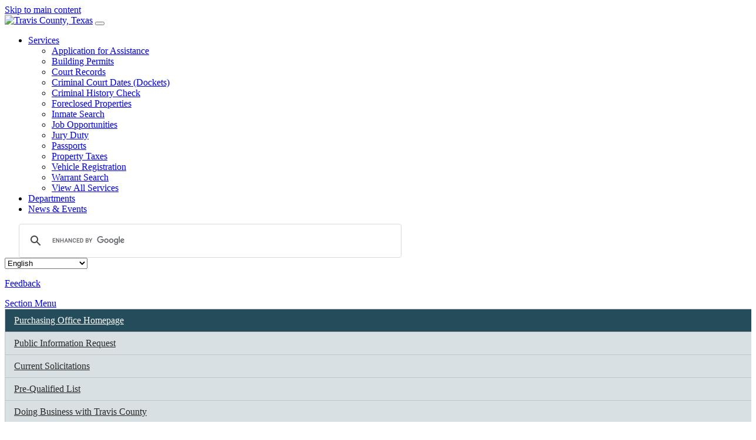

--- FILE ---
content_type: text/html; charset=utf-8
request_url: https://www.traviscountytx.gov/purchasing/bidsync-solicitations
body_size: 10678
content:

  
 


<!DOCTYPE html>
<html xmlns="http://www.w3.org/1999/xhtml" xml:lang="en-gb" lang="en-gb" dir="ltr">
  <!--
  *************************************************************************
*
* Travis County ITS – Application Services
* __________________
*
* Copyright (c) TC-ITS
* All Rights Reserved.
*
* NOTICE:  All information contained herein is, and remains
* the property of TC-ITS and its suppliers, if any.
* The intellectual and technical concepts contained herein
* are proprietary to TC-ITS and its suppliers and may be
* covered by U.S. and Foreign Patents, patents in process, and
* are protected by trade secret or copyright law. Dissemination
* of this information or reproduction of this material is strictly
* forbidden unless prior written permission is obtained
* from TC-ITS@
*
***************************************************************************
  -->
<head>
	<meta http-equiv="X-UA-Compatible" content="IE=edge" />
  	<meta charset="utf-8">
	<meta name="description" content="Welcome to the official website of Travis County, Texas. ">
	<title>BidSync Solicitations</title>
	<link href="/favicon.ico" rel="icon" type="image/vnd.microsoft.icon">
<link href="/media/vendor/joomla-custom-elements/css/joomla-alert.min.css?0.4.1" rel="stylesheet">
	<link href="/components/com_sppagebuilder/assets/css/animate.min.css?13bea3cde590997c1094f9bba14d719a" rel="stylesheet">
	<link href="/components/com_sppagebuilder/assets/css/sppagebuilder.css?13bea3cde590997c1094f9bba14d719a" rel="stylesheet">
	<link href="/templates/tctx_v4/css/bootstrap.min.css" rel="stylesheet">
	<link href="/templates/tctx_v4/css/tctx.css" rel="stylesheet">
	<link href="/templates/tctx_v4/css/tctx-sp-builder.css" rel="stylesheet">
	<link href="/components/com_sppagebuilder/assets/css/dynamic-content.css?13bea3cde590997c1094f9bba14d719a" rel="stylesheet">
	<link href="/components/com_sppagebuilder/assets/css/color-switcher.css?13bea3cde590997c1094f9bba14d719a" rel="stylesheet">
	<style>.sp-page-builder .page-content #section-id-1685734167186{box-shadow:0 0 0 0 #ffffff;}.sp-page-builder .page-content #section-id-1685734167186{padding-top:0px;padding-right:0px;padding-bottom:0px;padding-left:0px;margin-top:0px;margin-right:0px;margin-bottom:0px;margin-left:0px;border-radius:0px;}.sp-page-builder .page-content #section-id-1685734167186.sppb-row-overlay{border-radius:0px;}#column-id-1685734167185{border-radius:0px;}#column-wrap-id-1685734167185{max-width:100%;flex-basis:100%;}@media (max-width:1199.98px) {#column-wrap-id-1685734167185{max-width:100%;flex-basis:100%;}}@media (max-width:991.98px) {#column-wrap-id-1685734167185{max-width:100%;flex-basis:100%;}}@media (max-width:767.98px) {#column-wrap-id-1685734167185{max-width:100%;flex-basis:100%;}}@media (max-width:575.98px) {#column-wrap-id-1685734167185{max-width:100%;flex-basis:100%;}}#column-id-1685734167185 .sppb-column-overlay{border-radius:0px;}#sppb-addon-1685734167189{box-shadow:0 0 0 0 #ffffff;}#sppb-addon-1685734167189{border-radius:0px;}#sppb-addon-wrapper-1685734167189{margin-top:0px;margin-right:0px;margin-bottom:30px;margin-left:0px;}#sppb-addon-1685734167196{box-shadow:0 0 0 0 #ffffff;}#sppb-addon-1685734167196{border-radius:0px;}#sppb-addon-wrapper-1685734167196{margin-top:0px;margin-right:0px;margin-bottom:30px;margin-left:0px;}.sp-page-builder .page-content #section-id-1686155306015{box-shadow:0 0 0 0 #ffffff;}.sp-page-builder .page-content #section-id-1686155306015{padding-top:0px;padding-right:0px;padding-bottom:0px;padding-left:0px;margin-top:0px;margin-right:0px;margin-bottom:0px;margin-left:0px;border-radius:0px;}.sp-page-builder .page-content #section-id-1686155306015.sppb-row-overlay{border-radius:0px;}#column-id-1686155306014{border-radius:0px;}#column-wrap-id-1686155306014{max-width:100%;flex-basis:100%;}@media (max-width:1199.98px) {#column-wrap-id-1686155306014{max-width:100%;flex-basis:100%;}}@media (max-width:991.98px) {#column-wrap-id-1686155306014{max-width:100%;flex-basis:100%;}}@media (max-width:767.98px) {#column-wrap-id-1686155306014{max-width:100%;flex-basis:100%;}}@media (max-width:575.98px) {#column-wrap-id-1686155306014{max-width:100%;flex-basis:100%;}}#column-id-1686155306014 .sppb-column-overlay{border-radius:0px;}#sppb-addon-1686155306018{box-shadow:0 0 0 0 #ffffff;}#sppb-addon-1686155306018{border-radius:0px;}#sppb-addon-wrapper-1686155306018{margin-top:px;margin-right:px;margin-bottom:20px;margin-left:px;}.sp-page-builder .page-content #section-id-1685972255149{box-shadow:0 0 0 0 #ffffff;}.sp-page-builder .page-content #section-id-1685972255149{padding-top:0px;padding-right:0px;padding-bottom:0px;padding-left:0px;margin-top:0px;margin-right:0px;margin-bottom:0px;margin-left:0px;border-radius:0px;}.sp-page-builder .page-content #section-id-1685972255149.sppb-row-overlay{border-radius:0px;}#column-id-1685972255147{border-radius:0px;}#column-wrap-id-1685972255147{max-width:50%;flex-basis:50%;}@media (max-width:1199.98px) {#column-wrap-id-1685972255147{max-width:50%;flex-basis:50%;}}@media (max-width:991.98px) {#column-wrap-id-1685972255147{max-width:100%;flex-basis:100%;}}@media (max-width:767.98px) {#column-wrap-id-1685972255147{max-width:100%;flex-basis:100%;}}@media (max-width:575.98px) {#column-wrap-id-1685972255147{max-width:100%;flex-basis:100%;}}#column-id-1685972255147 .sppb-column-overlay{border-radius:0px;}#sppb-addon-1685972255152{box-shadow:0 0 0 0 #ffffff;}#sppb-addon-1685972255152{border-radius:0px;}#sppb-addon-wrapper-1685972255152{margin-top:0px;margin-right:0px;margin-bottom:30px;margin-left:0px;}#column-id-1685972255148{border-radius:0px;}#column-wrap-id-1685972255148{max-width:50%;flex-basis:50%;}@media (max-width:1199.98px) {#column-wrap-id-1685972255148{max-width:50%;flex-basis:50%;}}@media (max-width:991.98px) {#column-wrap-id-1685972255148{max-width:100%;flex-basis:100%;}}@media (max-width:767.98px) {#column-wrap-id-1685972255148{max-width:100%;flex-basis:100%;}}@media (max-width:575.98px) {#column-wrap-id-1685972255148{max-width:100%;flex-basis:100%;}}#column-id-1685972255148 .sppb-column-overlay{border-radius:0px;}#sppb-addon-1685972255155{box-shadow:0 0 0 0 #ffffff;}#sppb-addon-1685972255155{border-radius:0px;}#sppb-addon-wrapper-1685972255155{margin-top:0px;margin-right:0px;margin-bottom:30px;margin-left:0px;}</style>
	<style>
#accordeonck957 { padding:0;margin:0;margin-bottom: 30px;background: #D8E0E3;background-color: #D8E0E3;background: -moz-linear-gradient(top,  #D8E0E3 0%, #D8E0E3 100%);background: -webkit-gradient(linear, left top, left bottom, color-stop(0%,#D8E0E3), color-stop(100%,#D8E0E3)); background: -webkit-linear-gradient(top,  #D8E0E3 0%,#D8E0E3 100%);background: -o-linear-gradient(top,  #D8E0E3 0%,#D8E0E3 100%);background: -ms-linear-gradient(top,  #D8E0E3 0%,#D8E0E3 100%);background: linear-gradient(top,  #D8E0E3 0%,#D8E0E3 100%); border-top: #BEC5C7 1px solid ;border-right: #BEC5C7 1px solid ;border-left: #BEC5C7 1px solid ; } 
#accordeonck957 li.accordeonck { list-style: none;/*overflow: hidden;*/ }
#accordeonck957 ul[class^="content"] { margin:0;padding:0; }
#accordeonck957 li.accordeonck > span { position: relative; display: block; }
#accordeonck957 li.parent > span span.toggler_icon { top: 0;position: absolute; cursor: pointer; display: block; height: 100%; z-index: 10;right:0; background: url(/images/chevron_down1.png) center center no-repeat !important;width: 20px;}
#accordeonck957 li.parent.open > span span.toggler_icon { right:0; background: url(/images/chevron_up1.png) center center no-repeat !important;}
#accordeonck957 li.accordeonck.level2 > span { }
#accordeonck957 li.level2 li.accordeonck > span { }
#accordeonck957 a.accordeonck { display: block;text-decoration: none; color: #282828;font-size: 16px;font-weight: normal;}
#accordeonck957 a.accordeonck:hover { text-decoration: none; color: #FFFFFF;}
#accordeonck957 li.parent > span a { display: block;/*outline: none;*/ }
#accordeonck957 li.parent.open > span a {  }
#accordeonck957 a.accordeonck > .badge { margin: 0 0 0 5px; }
#accordeonck957 li.level2.parent.open > span span.toggler_icon { background: url(/) center center no-repeat !important;}
#accordeonck957 li.level3.parent.open > span span.toggler_icon { background: url(/) center center no-repeat !important;}
#accordeonck957 li.level1 > span {  } 
#accordeonck957 li.level1 > span a { padding-top: 10px;padding-right: 15px;padding-bottom: 10px;padding-left: 15px;color: #282828;font-size: 16px;font-weight: normal; } 
#accordeonck957 li.level1 > span span.accordeonckdesc { font-size: 10px; } 
#accordeonck957 li.level1:hover > span {  } 
#accordeonck957 li.level1:hover > span a { color: #FFFFFF; } 
#accordeonck957 li.level1.active > span {  } 
#accordeonck957 li.level1.active > span a { color: #FFFFFF; } 
#accordeonck957 li.level1:hover > span span.accordeonckdesc { color: #FFFFFF; } 
#accordeonck957 li.level1.active > span span.accordeonckdesc { color: #FFFFFF; } ul#accordeonck957 li.accordeonck ul.accordeonck { background-color:white;}
ul#accordeonck957 ul.accordeonck li.accordeonck {padding: 10px 25px; }
ul#accordeonck957 li.accordeonck.level1 {text-decoration:underline!important}
ul#accordeonck957 li.accordeonck.level1:hover {background-color:#244C5A;}
ul#accordeonck957 ul.accordeonck li.accordeonck:hover {background-color:#244C5A; }
ul#accordeonck957 li.accordeonck.level1.active {background-color:#244C5A;}
ul#accordeonck957 ul.accordeonck li.accordeonck.active {
background-color:#244C5A;
}

a.accordeonck:focus-visible {
    border: 2px solid black !important;
}
li.accordeonck {border-bottom: 1px solid #BEC5C7;}
span.toggler_icon{right:10px!important;}



/* Make sure links and spans inside submenu items are default color */
ul.accordeonck li.accordeonck a,
ul.accordeonck li.accordeonck span {
  color: #282828 !important;
}

/* === Hover ONLY the hovered item === */
ul.accordeonck li.accordeonck:hover {
  background-color: #244C5A;
}

ul.accordeonck li.accordeonck:hover a,
ul.accordeonck li.accordeonck:hover span {
  color: #ffffff !important;
}

/* === Active (selected) submenu item === */
ul.accordeonck li.accordeonck.active {
  background-color: #244C5A;
}

ul.accordeonck li.accordeonck.active a,
ul.accordeonck li.accordeonck.active span {
  color: #ffffff !important;
}
accordeonck957 li.accordeonck ul.accordeonck { background-color:white;}
accordeonck957 ul.accordeonck li.accordeonck {padding: 10px 25px; }
accordeonck957 li.accordeonck.level1 {text-decoration:underline!important}
accordeonck957 li.accordeonck.level1:hover {background-color:#244C5A;}
accordeonck957 ul.accordeonck li.accordeonck:hover {background-color:#244C5A; }
accordeonck957 li.accordeonck.level1.active {background-color:#244C5A;}
accordeonck957 ul.accordeonck li.accordeonck.active {
background-color:#244C5A;
}

a.accordeonck:focus-visible {
    border: 2px solid black !important;
}
li.accordeonck {border-bottom: 1px solid #BEC5C7;}
span.toggler_icon{right:10px!important;}



/* Make sure links and spans inside submenu items are default color */
ul.accordeonck li.accordeonck a,
ul.accordeonck li.accordeonck span {
  color: #282828 !important;
}

/* === Hover ONLY the hovered item === */
ul.accordeonck li.accordeonck:hover {
  background-color: #244C5A;
}

ul.accordeonck li.accordeonck:hover a,
ul.accordeonck li.accordeonck:hover span {
  color: #ffffff !important;
}

/* === Active (selected) submenu item === */
ul.accordeonck li.accordeonck.active {
  background-color: #244C5A;
}

ul.accordeonck li.accordeonck.active a,
ul.accordeonck li.accordeonck.active span {
  color: #ffffff !important;
}
#accordeonck957 ul[class^="content"] {
	display: none;
}

#accordeonck957 .toggler_icon {
	top: 0;
}</style>
<script src="/media/vendor/jquery/js/jquery.min.js?3.7.1"></script>
	<script src="/media/legacy/js/jquery-noconflict.min.js?504da4"></script>
	<script type="application/json" class="joomla-script-options new">{"joomla.jtext":{"ERROR":"Error","MESSAGE":"Message","NOTICE":"Notice","WARNING":"Warning","JCLOSE":"Close","JOK":"OK","JOPEN":"Open"},"system.paths":{"root":"","rootFull":"https:\/\/www.traviscountytx.gov\/","base":"","baseFull":"https:\/\/www.traviscountytx.gov\/"},"csrf.token":"2be6405ddd83dc849737486bfb1e3b09"}</script>
	<script src="/media/system/js/core.min.js?a3d8f8"></script>
	<script src="/media/vendor/bootstrap/js/alert.min.js?5.3.8" type="module"></script>
	<script src="/media/vendor/bootstrap/js/button.min.js?5.3.8" type="module"></script>
	<script src="/media/vendor/bootstrap/js/carousel.min.js?5.3.8" type="module"></script>
	<script src="/media/vendor/bootstrap/js/collapse.min.js?5.3.8" type="module"></script>
	<script src="/media/vendor/bootstrap/js/dropdown.min.js?5.3.8" type="module"></script>
	<script src="/media/vendor/bootstrap/js/modal.min.js?5.3.8" type="module"></script>
	<script src="/media/vendor/bootstrap/js/offcanvas.min.js?5.3.8" type="module"></script>
	<script src="/media/vendor/bootstrap/js/popover.min.js?5.3.8" type="module"></script>
	<script src="/media/vendor/bootstrap/js/scrollspy.min.js?5.3.8" type="module"></script>
	<script src="/media/vendor/bootstrap/js/tab.min.js?5.3.8" type="module"></script>
	<script src="/media/vendor/bootstrap/js/toast.min.js?5.3.8" type="module"></script>
	<script src="/media/system/js/messages.min.js?9a4811" type="module"></script>
	<script src="/components/com_sppagebuilder/assets/js/jquery.parallax.js?13bea3cde590997c1094f9bba14d719a"></script>
	<script src="/components/com_sppagebuilder/assets/js/sppagebuilder.js?13bea3cde590997c1094f9bba14d719a" defer></script>
	<script src="/components/com_sppagebuilder/assets/js/addons/text_block.js"></script>
	<script src="/templates/tctx_v4/js/accessibility.js"></script>
	<script src="/components/com_sppagebuilder/assets/js/dynamic-content.js?13bea3cde590997c1094f9bba14d719a"></script>
	<script src="/media/com_accordeonmenuck/assets/accordeonmenuck.js"></script>
	<script src="/media/com_accordeonmenuck/assets/jquery.easing.1.3.js"></script>
	<script src="/components/com_sppagebuilder/assets/js/color-switcher.js?13bea3cde590997c1094f9bba14d719a"></script>
	<script type="application/ld+json">{"@context":"https://schema.org","@type":"BreadcrumbList","@id":"https://www.traviscountytx.gov/#/schema/BreadcrumbList/17","itemListElement":[{"@type":"ListItem","position":1,"item":{"@id":"https://www.traviscountytx.gov/","name":"Home"}},{"@type":"ListItem","position":2,"item":{"@id":"https://www.traviscountytx.gov/purchasing","name":"Purchasing Office"}},{"@type":"ListItem","position":3,"item":{"@id":"https://www.traviscountytx.gov/purchasing/bidsync-solicitations","name":"BidSync Solicitations"}}]}</script>
	<script>
				document.addEventListener("DOMContentLoaded", () =>{
					window.htmlAddContent = window?.htmlAddContent || "";
					if (window.htmlAddContent) {
        				document.body.insertAdjacentHTML("beforeend", window.htmlAddContent);
					}
				});
			</script>
	<script>jQuery(document).ready(function(jQuery){new Accordeonmenuck('#accordeonck957', {fadetransition : false,eventtype : 'click',transition : 'linear',menuID : 'accordeonck957',defaultopenedid : '',activeeffect : '',showcounter : '',showactive : '1',closeothers : '1',duree : 500});}); </script>
	<script>
			const initColorMode = () => {
				const colorVariableData = [];
				const sppbColorVariablePrefix = "--sppb";
				let activeColorMode = localStorage.getItem("sppbActiveColorMode") || "";
				activeColorMode = "";
				const modes = [];

				if(!modes?.includes(activeColorMode)) {
					activeColorMode = "";
					localStorage.setItem("sppbActiveColorMode", activeColorMode);
				}

				document?.body?.setAttribute("data-sppb-color-mode", activeColorMode);

				if (!localStorage.getItem("sppbActiveColorMode")) {
					localStorage.setItem("sppbActiveColorMode", activeColorMode);
				}

				if (window.sppbColorVariables) {
					const colorVariables = typeof(window.sppbColorVariables) === "string" ? JSON.parse(window.sppbColorVariables) : window.sppbColorVariables;

					for (const colorVariable of colorVariables) {
						const { path, value } = colorVariable;
						const variable = String(path[0]).trim().toLowerCase().replaceAll(" ", "-");
						const mode = path[1];
						const variableName = `${sppbColorVariablePrefix}-${variable}`;

						if (activeColorMode === mode) {
							colorVariableData.push(`${variableName}: ${value}`);
						}
					}

					document.documentElement.style.cssText += colorVariableData.join(";");
				}
			};

			window.sppbColorVariables = [];
			
			initColorMode();

			document.addEventListener("DOMContentLoaded", initColorMode);
		</script>

	<meta name="viewport" content="width=device-width, initial-scale=1.0">
  	<!--[if lt IE 9]>
		<script src="/media/jui/js/html5.js"></script>
	<![endif]-->
	<link href='https://fonts.googleapis.com/css?family=Lato:400,700,300' rel='stylesheet' type='text/css'>



<!-- Google tag (gtag.js) -->
<script async src="https://www.googletagmanager.com/gtag/js?id=G-7LN5XFE935"></script>
<script>
  window.dataLayer = window.dataLayer || [];
  function gtag(){dataLayer.push(arguments);}
  gtag('js', new Date());

  gtag('config', 'G-7LN5XFE935');
</script>


<!-- Google Tag Manager installed by Khoa Pham, commented out to get the GA4 to work-->
<script>(function(w,d,s,l,i){w[l]=w[l]||[];w[l].push({'gtm.start':
new Date().getTime(),event:'gtm.js'});var f=d.getElementsByTagName(s)[0],
j=d.createElement(s),dl=l!='dataLayer'?'&l='+l:'';j.async=true;j.src=
'https://www.googletagmanager.com/gtm.js?id='+i+dl;f.parentNode.insertBefore(j,f);
})(window,document,'script','dataLayer','GTM-PH3K6P');</script>
<!-- End Google Tag Manager -->


<!--Silktide Analytic codes -->

	
<script async src="https://analytics.silktide.com/5da5ef8453b731fdb5fbf23df187fa0e.js"></script>
<script>
  (function (s,i,l,k,y) {
    s[i] = s[i] || y;
    s[l] = s[l] || [];
    s[k] = function(e, p) { p = p || {}; p.event = e; s[l].push(p); };
    s[k]('page_load');
  })(window, 'stConfig', 'stEvents', 'silktide', {});
</script>
  
  
</head>
<body>
 
<!--The following Skip to main content need to be placed right after body tag and above everything else per WCAG 2.1 -->
<a class="skip-to-main-content-link" href="#main-content">Skip to main content</a>
<span id="top"></span>	

	
<!-- Google Tag Manager (noscript) installed by Khoa Pham -->
<noscript><iframe src="https://www.googletagmanager.com/ns.html?id=GTM-PH3K6P"
height="0" width="0" style="display:none;visibility:hidden"></iframe></noscript>
<!-- End Google Tag Manager (noscript) -->


<main style="position: absolute; width: 100%; height: 100%;">
 
<!-- TCTX Nav 2-->
<!-- End TCTX Nav 2 --> 	
	
	
<!-- TCTX Nav -->


<div class="navbar navbar-expand-xl navbar-dark fixed-top px-xl-5" role="navigation" id="fixed-top-1">
	
	<a class="navbar-brand" href="/"><img src="/images/Logo2025.svg" alt="Travis County, Texas" class="img-fluid"></a>
	
	<button class="navbar-toggler" type="button" data-toggle="collapse" data-target="#MainTCTXNav" aria-controls="MainTCTXNav" aria-expanded="false" aria-label="Toggle navigation">
    <span class="navbar-toggler-icon"></span>
	</button>
    
	<div class="collapse navbar-collapse" id="MainTCTXNav">
		
<ul class="navbar-nav mx-auto  nav-dropdown 1">
<li class="nav-item px-4 py-2 py-xl-1 item-5970 dropdown parent"><a class="dropdown-toggle" data-toggle="dropdown" href="#">Services<b class="caret"></b></a><ul class="dropdown-menu"><li class="nav-item px-4 py-2 py-xl-1 item-5971"><a href="/health-human-services/apply-for-assistance" >Application for Assistance</a></li><li class="nav-item px-4 py-2 py-xl-1 item-5972"><a href="/tnr/development-services/permitting-center" >Building Permits</a></li><li class="nav-item px-4 py-2 py-xl-1 item-5973"><a href="/district-clerk/case-information-records" >Court Records</a></li><li class="nav-item px-4 py-2 py-xl-1 item-5974"><a href="/courts/criminal/docket-search" >Criminal Court Dates (Dockets)</a></li><li class="nav-item px-4 py-2 py-xl-1 item-5975"><a href="/district-clerk/criminal-division/criminal-history-check" >Criminal History Check</a></li><li class="nav-item px-4 py-2 py-xl-1 item-5976"><a href="https://tax-office.traviscountytx.gov/properties/foreclosed" >Foreclosed Properties</a></li><li class="nav-item px-4 py-2 py-xl-1 item-5977"><a href="https://www.tcsheriff.org/inmate-jail-info/inmate-info/find-an-inmate#/sip" >Inmate Search</a></li><li class="nav-item px-4 py-2 py-xl-1 item-5978"><a href="/human-resources/jobs" >Job Opportunities</a></li><li class="nav-item px-4 py-2 py-xl-1 item-5979"><a href="/district-clerk/jury-duty" >Jury Duty</a></li><li class="nav-item px-4 py-2 py-xl-1 item-5980"><a href="/district-clerk/passport" >Passports</a></li><li class="nav-item px-4 py-2 py-xl-1 item-5981"><a href="https://tax-office.traviscountytx.gov/properties/taxes" >Property Taxes</a></li><li class="nav-item px-4 py-2 py-xl-1 item-5982"><a href="https://tax-office.traviscountytx.gov/vehicles/vehicle-registration" >Vehicle Registration</a></li><li class="nav-item px-4 py-2 py-xl-1 item-5983"><a href="https://www.tcsheriff.org/services/public-resources/warrant-search#/wows" >Warrant Search</a></li><li class="nav-item px-4 py-2 py-xl-1 item-4530"><a href="/service-directory" >View All Services</a></li></ul></li><li class="nav-item px-4 py-2 py-xl-1 item-129"><a href="/departments" >Departments</a></li><li class="nav-item px-4 py-2 py-xl-1 item-5984"><a href="/news" >News &amp; Events</a></li></ul>
    
   		<div class="form-inline ml-auto" >
			<div class="gcse-searchbox-only" alt="search button"></div>
  
			<div class="gtranslate_wrapper"></div>


        </div>

	</div>

</div>
	

	
   

<!-- 2020 Top Banner   ================================================== -->  
	
	
<!-- Homepage 2015   ================================================== -->  


<div id="above2015" class="mt-5">


<div id="mod-custom811" class="mod-custom custom">
    <p><a href="https://forms.office.com/Pages/ResponsePage.aspx?id=9CH8hhGlgk-00Tb30eip6o6xlhfF08pLoI3Hy9II4m9UMVZKNVNBVFlaVzRHSjlQNFFZMUNYMk5COC4u" rel="noopener" id="btn-feedback" class="btn btn-primary btn-feedback">Feedback</a></p></div>

</div>
  
<!-- unused? -->
  
<!-- unused?  -->
   
    
<!-- End Homepage 2015   ================================================== --> 
    

<!-- main container -->
<div class="container py-md-5">
	
  <!-- Feature Area Full Width above main content -->
		<!--  End Feature Area Full Width -->
    <!-- Content - left sidebar and main content area and right sidebar -->
    <div id="main" class="row">     



		


        <!-- Left -->
                <div id="sidebar" class="d-print-none col-lg-3">
            <div id="sidebar-accordion">
                <div class="card">
                    <div class="card-header">
                        <a class="card-link section_Header" data-toggle="collapse" href="#sectionMenu">Section Menu</a>
                    </div>
                    <div id="sectionMenu" class="section_Menu collapse" data-parent="#sidebar-accordion">
                        <div class="card-body"><div class="accordeonck-wrap " data-id="accordeonck957">
<ul class="menu" id="accordeonck957">
<li id="item-5503" class="accordeonck item5503 active first level1 " data-level="1" ><span class="accordeonck_outer "><a class="accordeonck isactive " href="/purchasing" >Purchasing Office Homepage<span class="accordeonckdesc"></span></a></span></li><li id="item-3064" class="accordeonck item3064 level1 " data-level="1" ><span class="accordeonck_outer "><a class="accordeonck " href="/purchasing/public-information" >Public Information Request<span class="accordeonckdesc"></span></a></span></li><li id="item-1205" class="accordeonck item1205 level1 " data-level="1" ><span class="accordeonck_outer "><a class="accordeonck " href="/purchasing/solicitation" >Current Solicitations<span class="accordeonckdesc"></span></a></span></li><li id="item-5623" class="accordeonck item5623 level1 " data-level="1" ><span class="accordeonck_outer "><a class="accordeonck " href="/purchasing/pql" >Pre-Qualified List<span class="accordeonckdesc"></span></a></span></li><li id="item-5505" class="accordeonck item5505 level1 " data-level="1" ><span class="accordeonck_outer "><a class="accordeonck " href="/purchasing/doing-business" >Doing Business with Travis County<span class="accordeonckdesc"></span></a></span></li><li id="item-4284" class="accordeonck item4284 parent parent level1 " data-level="1" ><span class="accordeonck_outer toggler toggler_1"><a class="accordeonck " href="https://ethicspolicy.traviscountytx.gov/public/" target="_blank" >Ethics Policy<span class="accordeonckdesc"></span></a><span class="toggler_icon" tabIndex="0" role="button" aria-label="ACCORDEONMENUCK_TOGGLER_LABEL"></span></span><ul class="content_1 accordeonck" style="display:none;"><li id="item-4292" class="accordeonck item4292 first level2 " data-level="2" ><span class="accordeonck_outer "><a class="accordeonck " href="https://ethicspolicy.traviscountytx.gov/public/search/projects" >Project Search<span class="accordeonckdesc"></span></a></span></li><li id="item-4293" class="accordeonck item4293 level2 " data-level="2" ><span class="accordeonck_outer "><a class="accordeonck " href="https://ethicspolicy.traviscountytx.gov/public/search/lobbyist" target="_blank" >Lobbyist Activity Search<span class="accordeonckdesc"></span></a></span></li><li id="item-4294" class="accordeonck item4294 last level2 " data-level="2" ><span class="accordeonck_outer "><a class="accordeonck " href="https://ethicspolicy.traviscountytx.gov/public/search/contributions" target="_blank" >Political Contribution Search<span class="accordeonckdesc"></span></a></span></li></ul></li><li id="item-3842" class="accordeonck item3842 level1 " data-level="1" ><span class="accordeonck_outer "><a class="accordeonck " href="https://www.ethics.state.tx.us/" target="_blank" >Texas Ethics Commission HB 1295<span class="accordeonckdesc"></span></a></span></li><li id="item-1204" class="accordeonck item1204 level1 " data-level="1" ><span class="accordeonck_outer "><a class="accordeonck " href="/purchasing/coi-disclosure" >Conflict of Interest Disclosure<span class="accordeonckdesc"></span></a></span></li><li id="item-3896" class="accordeonck item3896 level1 " data-level="1" ><span class="accordeonck_outer "><a class="accordeonck " href="/purchasing/contract-compliance-program" >Contract Compliance Program<span class="accordeonckdesc"></span></a></span></li><li id="item-1206" class="accordeonck item1206 level1 " data-level="1" ><span class="accordeonck_outer "><a class="accordeonck " href="/purchasing/hub" >HUB<span class="accordeonckdesc"></span></a></span></li><li id="item-4412" class="accordeonck item4412 level1 " data-level="1" ><span class="accordeonck_outer "><a class="accordeonck " href="/images/purchasing/Doc/2021_Disparity_Study_Results.pdf" target="_blank" >Disparity Study Results<span class="accordeonckdesc"></span></a></span></li><li id="item-3846" class="accordeonck item3846 level1 " data-level="1" ><span class="accordeonck_outer "><a class="accordeonck " href="https://ethicspolicy.traviscountytx.gov/public/search/contracts" target="_blank" >Contracts Search<span class="accordeonckdesc"></span></a></span></li><li id="item-1213" class="accordeonck item1213 level1 " data-level="1" ><span class="accordeonck_outer "><a class="accordeonck " href="/purchasing/contact" >Staff Directory<span class="accordeonckdesc"></span></a></span></li><li id="item-4421" class="accordeonck item4421 level1 " data-level="1" ><span class="accordeonck_outer "><a class="accordeonck " href="/purchasing/auctions" >Auctions<span class="accordeonckdesc"></span></a></span></li><li id="item-1214" class="accordeonck item1214 last level1 " data-level="1" ><span class="accordeonck_outer "><a class="accordeonck " href="/images/purchasing/Doc/PO_Terms.pdf" onclick="window.open(this.href,'targetWindow','toolbar=no,location=no,status=no,menubar=no,scrollbars=yes,resizable=yes');return false;" >Purchase Order Terms &amp; Conditions<span class="accordeonckdesc"></span></a></span></li></ul></div>
</div>
                    </div>
                </div>
            </div>
        </div>
              <!-- End left -->



   		<div id="container" class="col-lg-9">
        	<!--Start Breadcrumbs-->
                        <nav class="mod-breadcrumbs__wrapper" aria-label="Breadcrumbs">
    <ol class="mod-breadcrumbs breadcrumb px-3 py-2">
                    <li class="mod-breadcrumbs__here float-start">
                You are here: &#160;
            </li>
        
        <li class="mod-breadcrumbs__item breadcrumb-item"><a href="/purchasing" class="pathway"><span>Purchasing Office</span></a></li><li class="mod-breadcrumbs__item breadcrumb-item active"><span>BidSync Solicitations</span></li>    </ol>
    </nav>

                        <!--  End Breadcrumbs -->
          	<!--Content-top Module Position -->  
                      	<!--End Content-top position-->
			<div>
			<span id="main-content" tabindex="-1"></span>
            <div id="system-message-container" aria-live="polite"></div>
                     
        	<div class="item-page" itemscope itemtype="http://schema.org/Article">
	<meta itemprop="inLanguage" content="en-GB" />
	
		
			<div class="page-header">
		<h1 itemprop="name">
							BidSync Solicitations					</h1>
									<span class="label label-warning">Expired</span>
			</div>
					
	
	
		
								<div itemprop="articleBody">
		<div id="sp-page-builder" class="sp-page-builder sppb-article-page-wrapper"><div class="page-content"><div id="section-id-1685734167186" class="sppb-section" ><div class="sppb-container-inner"><div class="sppb-row sppb-no-gutter"><div class="sppb-col-md-12  " id="column-wrap-id-1685734167185"><div id="column-id-1685734167185" class="sppb-column " ><div class="sppb-column-addons"><div id="sppb-addon-wrapper-1685734167189" class="sppb-addon-wrapper  addon-root-alert"><div id="sppb-addon-1685734167189" class="clearfix  "     ><div class="sppb-addon sppb-addon-alert tctx-alert-info"><div class="sppb-addon-content"><div class="sppb-alert sppb-alert-info sppb-fade in" role="alertdialog"><h4><strong>Solicitation Platform Transition</strong></h4><p>Solicitations published before <strong>December 31, 2024</strong>, are available on this page. Go to SAP Ariba Solicitations page for solicitations published after <strong>January 1, 2025</strong>.</p><p></p><p>Please make sure to visit both solicitation platforms to see all current Travis County solicitations.</p></div></div></div></div></div><div id="sppb-addon-wrapper-1685734167196" class="sppb-addon-wrapper  addon-root-text-block"><div id="sppb-addon-1685734167196" class="clearfix  "     ><div class="sppb-addon sppb-addon-text-block " ><div class="sppb-addon-content  "><p><iframe style="width: 100%; height: 75vh; overflow: auto; border: none;" src="https://www.bidsync.com/DPX?ac=powersearchframes&amp;srchoid_override=117871&amp;posting=1&amp;curronly=1" id="iframe1" title="Solicitation List"></iframe></p></div></div></div></div></div></div></div></div></div></div><div id="section-id-1686155306015" class="sppb-section" ><div class="sppb-container-inner"><div class="sppb-row sppb-no-gutter"><div class="sppb-col-md-12  " id="column-wrap-id-1686155306014"><div id="column-id-1686155306014" class="sppb-column " ><div class="sppb-column-addons"><div id="sppb-addon-wrapper-1686155306018" class="sppb-addon-wrapper  addon-root-text-block"><div id="sppb-addon-1686155306018" class="clearfix  "     ><div class="sppb-addon sppb-addon-text-block " ><div class="sppb-addon-content  "><h2>Related</h2></div></div></div></div></div></div></div></div></div></div><div id="section-id-1685972255149" class="sppb-section card-deck" ><div class="sppb-container-inner"><div class="sppb-row"><div class="sppb-col-md-6  " id="column-wrap-id-1685972255147"><div id="column-id-1685972255147" class="sppb-column  card tctx-card-info" ><div class="sppb-column-addons"><div id="sppb-addon-wrapper-1685972255152" class="sppb-addon-wrapper  addon-root-module"><div id="sppb-addon-1685972255152" class="clearfix  "     ><div class="sppb-addon sppb-addon-module "><div class="sppb-addon-content">
<div id="mod-custom1126" class="mod-custom custom">
    <div class="card-body">
<p class="h5"><strong><a href="/purchasing/hub" target="_self">TCAAP Apprenticeship Program</a></strong></p>
<p>Get information about TCAAP and learn how to apply.</p>
</div></div>
</div></div></div></div></div></div></div><div class="sppb-col-md-6  " id="column-wrap-id-1685972255148"><div id="column-id-1685972255148" class="sppb-column  card tctx-card-info" ><div class="sppb-column-addons"><div id="sppb-addon-wrapper-1685972255155" class="sppb-addon-wrapper  addon-root-module"><div id="sppb-addon-1685972255155" class="clearfix  "     ><div class="sppb-addon sppb-addon-module "><div class="sppb-addon-content">
<div id="mod-custom1124" class="mod-custom custom">
    <div class="card-body">
<h5><a href="/purchasing/solicitation" target="_blank"><strong>Current Solicitations</strong></a></h5>
<p>Learn more about Travis County's current solicitations.</p>
</div></div>
</div></div></div></div></div></div></div></div></div></div></div></div>	</div>

	
						</div>

			</div>
         	<!-- Below Content Position -->  
                      	<!--End content-bottom position-->
    	</div>
        <!-- Right -->
            </div><!--  end Content  -->
  
	<!-- Feature Bottom Area -->
	  	<!--  End Feature Bottom Area  --> 	
</div><!--  end container -->
<div id="push"></div>

 
<!-- TCTX footer -->
	
<div id="footer2015" class="mt-5 d-print-none">

<div id="mod-custom548" class="mod-custom custom">
    <div class="mt-4 py-2" style="background-color: #347384;" data-darkreader-inline-bgcolor>
<div class="container">
<p class="h6 text-white font-weight-bold text-uppercase"><strong><a href="/tax-rates" target="_self" class="text-white">2025 TAX RATE:</a></strong> TRAVIS COUNTY ADOPTED A TAX RATE THAT WILL RAISE MORE TAXES FOR MAINTENANCE AND OPERATIONS THAN LAST YEAR’S TAX RATE. THE TAX RATE WILL EFFECTIVELY BE RAISED BY 8.0 PERCENT AND WILL RAISE TAXES FOR MAINTENANCE AND OPERATIONS ON A $100,000 HOME BY APPROXIMATELY $24.73.</p>
</div>
</div>
<div class="py-4" style="background-color: #244c5a;" data-darkreader-inline-bgcolor>
<div class="container">
<div class="row">
<div class="col-6 col-lg-2 mx-auto py-2"><a href="/" target="_self"><img src="/images/homepage_icons/logo_tc_seal.png" alt="logo tc seal" class="img-fluid" /></a></div>
<div class="col-12 col-lg-7 py-2 px-lg-3">
<div class="row">
<div class="col-6 col-lg-4 py-2">
<h5 class="text-white">About Website</h5>
<ul class="list-group list-group-flush footer-links">
<li class="list-group-item"><a href="/accessibility-statement">Accessibility Statement</a></li>
<li class="list-group-item"><a href="/disclaimer">Disclaimers</a></li>
<li class="list-group-item"><a href="/its/website-privacy-policy">Privacy Policy</a></li>
<li class="list-group-item"><a href="/sitemap-html">Sitemap</a></li>
<li class="list-group-item"><a href="https://forms.office.com/Pages/ResponsePage.aspx?id=9CH8hhGlgk-00Tb30eip6o6xlhfF08pLoI3Hy9II4m9UMVZKNVNBVFlaVzRHSjlQNFFZMUNYMk5COC4u" rel="noopener">Give Website Feedback</a></li>
</ul>
</div>
<div class="col-6 col-lg-4 py-2">
<h5 class="text-white">Staff Resources</h5>
<ul class="list-group list-group-flush footer-links">
<li class="list-group-item"><a href="/images/docs/County-wide_Org_Chart_10-1-2025.pdf">Org Chart</a></li>
<li class="list-group-item"><a href="https://traviscentral.traviscountytx.gov/" rel="noopener">Employees</a></li>
<li class="list-group-item"><a href="/human-resources/retirees">Retirees</a></li>
</ul>
</div>
<div class="col-12 col-lg-4 py-2">
<h5 class="text-white">Transparency &amp; Data</h5>
<ul class="list-group list-group-flush footer-links">
<li class="list-group-item"><a href="https://financialtransparency.traviscountytx.gov" rel="noopener">Financial Transparency</a></li>
<li class="list-group-item"><a href="https://tnr-traviscountytx.hub.arcgis.com" rel="noopener">Maps &amp; GIS Data</a></li>
<li class="list-group-item"><a href="/open-data-portal" target="_self">Open Data Portal</a></li>
<li class="list-group-item"><a href="/pio">Press &amp; Media Inquiries</a></li>
<li class="list-group-item"><a href="/departments/public-information-records">Public Information Records</a></li>
</ul>
</div>
</div>
</div>
<div class="col-12 col-lg-3 py-2">
<div class="social-icons">
<ul class="list-group list-group-horizontal justify-content-center flex-wrap">
<li class="list-group-item"><a href="http://www.facebook.com/TravisCountyTX" target="_blank" rel="noopener" aria-label="Travis County Facebook (opens in new tab)"> <span class="fa-stack fa-lg" title="Facebook icon"> <span class="fas fa-circle fa-stack-2x"></span> <span class="fab fa-facebook-f fa-stack-1x fa-inverse"></span> </span> </a></li>
<li class="list-group-item"><a href="https://twitter.com/TravisCountyTX" target="_blank" rel="noopener" aria-label="Travis County Twitter (opens in new tab)"> <span class="fa-stack fa-lg" title="Twitter icon"> <span class="fas fa-circle fa-stack-2x"></span> <span class="fa-brands fa-x-twitter fa-stack-1x fa-inverse"></span> </span> </a></li>
<li class="list-group-item"><a href="https://www.youtube.com/user/TravisCountyTCTV" target="_blank" rel="noopener" aria-label="Travis County Youtube (opens in new tab)"> <span class="fa-stack fa-lg" title="Youtube icon"> <span class="fas fa-circle fa-stack-2x"></span> <span class="fab fa-youtube fa-stack-1x fa-inverse"></span> </span> </a></li>
<li class="list-group-item"><a href="https://nextdoor.com/agency-detail/tx/austin/travis-county-1/" target="_blank" rel="noopener" aria-label="Travis County Nextdoor (opens in new tab)"> <span class="fa-stack fa-lg" title="Nextdoor icon"> <span class="fas fa-circle fa-stack-2x"></span> <span class="fas fa-home fa-stack-1x fa-inverse"></span> </span> </a></li>
<li class="list-group-item"><a href="https://www.flickr.com/photos/traviscountytx/albums" target="_blank" rel="noopener" aria-label="Travis County Flickr (opens in new tab)"> <span class="fa-stack fa-lg" title="Flickr icon"> <span class="fas fa-circle fa-stack-2x"></span> <span class="fab fa-flickr fa-stack-1x fa-inverse"></span> </span> </a></li>
<li class="list-group-item"><a href="https://www.instagram.com/traviscountytx/" target="_blank" rel="noopener" aria-label="Travis County Instagram (opens in new tab)"> <span class="fa-stack fa-lg" title="instagram icon"> <span class="fas fa-circle fa-stack-2x"></span> <span class="fab fa-instagram fa-stack-1x fa-inverse"></span></span></a></li>
</ul>
</div>
<p class="text-white text-center">©&nbsp; <span id="dateBlock"></span> Travis County. All Rights Reserved.</p>
</div>
</div>
</div>
</div>
<script>
    const currentDate = new Date().getFullYear();
    document.getElementById("dateBlock").innerHTML = currentDate;
</script></div>

<div id="mod-custom1141" class="mod-custom custom">
    <p class="d-none d-md-block"><a id="backToTopButton" class="btn btn-primary" href="#top"> ↑ <br> <span style="text-decoration: underline;"> TOP </span> </a></p></div>

</div>
  	
	
	
	
</main><!--closing main container-->






<script src="https://code.jquery.com/jquery-3.5.1.min.js" integrity="sha256-9/aliU8dGd2tb6OSsuzixeV4y/faTqgFtohetphbbj0=" crossorigin="anonymous"></script>


<script src="https://cdn.jsdelivr.net/npm/popper.js@1.16.0/dist/umd/popper.min.js" integrity="sha384-Q6E9RHvbIyZFJoft+2mJbHaEWldlvI9IOYy5n3zV9zzTtmI3UksdQRVvoxMfooAo" crossorigin="anonymous"></script>
	
<script src="https://stackpath.bootstrapcdn.com/bootstrap/4.5.0/js/bootstrap.min.js" integrity="sha384-OgVRvuATP1z7JjHLkuOU7Xw704+h835Lr+6QL9UvYjZE3Ipu6Tp75j7Bh/kR0JKI" crossorigin="anonymous"></script>	

  
<!-- FontAwesome 6 Pro Kit -->
<script src="https://kit.fontawesome.com/da421a8430.js" crossorigin="anonymous"></script>
  
<!-- Google search box code -->
<script src="https://cse.google.com/cse.js?cx=000898642780513499755:as1vvuart2y" async=""></script>

<!-- GTranslate codes snipet -->
<script>window.gtranslateSettings = {"default_language":"en","wrapper_selector":".gtranslate_wrapper"}</script>
<script src="https://cdn.gtranslate.net/widgets/latest/dropdown.js" defer></script>



<script type="text/javascript">
(function($){
$(document).ready(function(){

 //checks if hash value exists
 if ( window.location.hash != '' ) {
        //location.reload();
        //removes the initial hash
        openval = window.location.hash.slice(1);
        //opens the relavant accordion
        $('#' + openval).addClass('show');
        }	
	
});
})(jQuery);
</script>
      
      


<script type="text/javascript">
    
(function($){
	
	$(window).scroll(() => {
		if ($(this).scrollTop() > 300) {
            $('#backToTopButton').fadeIn();
        } else {
            $('#backToTopButton').fadeOut();
        }
	});

  
    $('a[href*="#"]:not([href="#"])').click(function(event) {
    
		if (location.pathname.replace(/^\//,'') == this.pathname.replace(/^\//,'') && location.hostname == this.hostname) {
			target = $(this.hash);
			target = target.length ? target : $('[name=' + this.hash.slice(1) +']');
      if (target.length) {
		  
	
        scrollTop: target.offset().top;
        target.attr('tabindex', '-1');
        target.focus();
      	location.hash = target.hash.slice(1);
      	return false;
	  
	  }
    }
  });

})(jQuery);


</script>


	
	
</body>
</html>

<!-- <script>
if (typeof jQuery != 'undefined') {
  jQuery(document).ready(function($) {
    var filetypes = /\.(zip|exe|dmg|pdf|doc.*|xls.*|ppt.*|mp3|txt|rar|wma|mov|avi|wmv|flv|wav)$/i;
    var baseHref = '';
    if (jQuery('base').attr('href') != undefined) baseHref = jQuery('base').attr('href');
 
    jQuery('a').on('click', function(event) {
      var el = jQuery(this);
      var track = true;
      var href = (typeof(el.attr('href')) != 'undefined' ) ? el.attr('href') :"";
      var isThisDomain = href.match(document.domain.split('.').reverse()[1] + '.' + document.domain.split('.').reverse()[0]);
      if (!href.match(/^javascript:/i)) {
        var elEv = []; elEv.value=0, elEv.non_i=false;
        if (href.match(/^mailto\:/i)) {
          elEv.category = "email";
          elEv.action = "click";
          elEv.label = href.replace(/^mailto\:/i, '');
          elEv.loc = href;
        }
        else if (href.match(filetypes)) {
          var extension = (/[.]/.exec(href)) ? /[^.]+$/.exec(href) : undefined;
          elEv.category = "download";
          elEv.action = "click-" + extension[0];
          elEv.label = href.replace(/ /g,"-");
          elEv.loc = baseHref + href;
        }
        else if (href.match(/^https?\:/i) && !isThisDomain) {
          elEv.category = "external";
          elEv.action = "click";
          elEv.label = href.replace(/^https?\:\/\//i, '');
          elEv.non_i = true;
          elEv.loc = href;
        }
        else if (href.match(/^tel\:/i)) {
          elEv.category = "telephone";
          elEv.action = "click";
          elEv.label = href.replace(/^tel\:/i, '');
          elEv.loc = href;
        }
        else track = false;
 
        if (track) {
          //_gaq.push(['_trackEvent', elEv.category.toLowerCase(), elEv.action.toLowerCase(), elEv.label.toLowerCase(), elEv.value, elEv.non_i]);
		  ga('send', 'event', { eventCategory: elEv.category.toLowerCase(), eventAction: elEv.action.toLowerCase(), eventLabel: elEv.label.toLowerCase(), eventValue: 1});
        //  if ( el.attr('target') == undefined || el.attr('target').toLowerCase() != '_blank') {
        //    setTimeout(function() { location.href = elEv.loc; }, 400);
        //    return false;
      //}
    }
      }
    });
  });
}
</script> -->